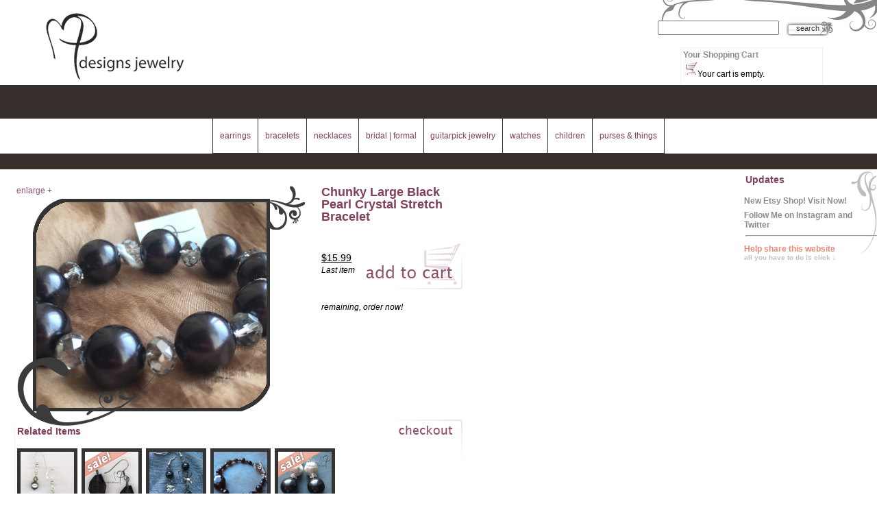

--- FILE ---
content_type: text/html; charset=UTF-8
request_url: https://www.mpdesignsjewelry.com/store/product_page.php?search=MjQ2Nw==&p=s
body_size: 7870
content:
<!DOCTYPE html PUBLIC "-//W3C//DTD XHTML 1.0 Transitional//EN" "http://www.w3.org/TR/xhtml1/DTD/xhtml1-transitional.dtd">
<html xmlns="http://www.w3.org/1999/xhtml" lang="en">

<head>
<title>Viewing - Chunky Large Black Pearl Crystal Stretch Bracelet, 1 left | MPdesignsjewelry.com | Jewelry by Melinda Jernigan</title>
<meta http-equiv="Content-Type" content="text/html; charset=UTF-8" />
<script language="javascript" src="../includes/mootools.v1.11(4).js" type="text/javascript"></script>

<style type="text/css" media="screen">
@import url("../includes/default.css");
@import url("../includes/layoutNew.css");
@import url("../includes/menu.css");
@import url("../includes/boxes.css");
</style>
<style type="text/css" media="print">
#header,#footer,#menu_container,#col2_n{display:none !important}
#col1_n{
margin-right:0;
width:100%;
float:none;
padding-left:0 !important;
}
#col1_n p img{
height:100px;
border:1px solid #333;
}
#content{
float:none;
font-size:12px;
}
.print_clear{ height:1px; line-height:1px;}
.print_no_style{padding:0;}
</style>
<!--[if lt IE 7]>
<style type="text/css">
* html body .b_box .insideB b.ltop{

background-image:none;
filter:progid:DXImageTransform.Microsoft.AlphaImageLoader(enabled=true,src='http://www.mpdesignsjewelry.com/images/box_topL.png',sizingMethod=scale);
}
* html body .b_box .insideB b.ltop2{
background-image:none;
filter:progid:DXImageTransform.Microsoft.AlphaImageLoader(enabled=true,src='http://www.mpdesignsjewelry.com/images/box_topL2.png',sizingMethod=scale);
}
* html body .b_box .insideB b.lbot{
background-image:none;
filter:progid:DXImageTransform.Microsoft.AlphaImageLoader(enabled=true,src='http://www.mpdesignsjewelry.com/images/box_lift_bigC.png',sizingMethod=scale);
}
* html body .b_box .insideB b.rtop{
background-image:none;
filter:progid:DXImageTransform.Microsoft.AlphaImageLoader(enabled=true,src='http://www.mpdesignsjewelry.com/images/box_topRC.png',sizingMethod=scale);
}
* html body .b_box .insideB b.rbot{
background-image:none;
filter:progid:DXImageTransform.Microsoft.AlphaImageLoader(enabled=true,src='http://www.mpdesignsjewelry.com/images/box_botR.png',sizingMethod=scale);
}
* html body .b_box .insideB b.rbot2{
margin-right:4.1em;
background-image:none;
filter:progid:DXImageTransform.Microsoft.AlphaImageLoader(enabled=true,src='http://www.mpdesignsjewelry.com/images/box_botR2.png',sizingMethod=scale);
}
</style>
<![endif]-->

<style type="text/css">
/*tooltips*/


.tool-tip {
position:relative;
	color: #fff;
	width: auto;
	border:#333 solid 5px;
	z-index: 13000;
	background-color:#fff;
}

 .tool-title {
	font-weight: bold;
	font-size: 11px;
	margin: 0;
	color: #807378;
	padding: 8px 8px 4px;
	background-color:#fff;
}

.custom-tip {
	color: #000;
	width: 130px;
	z-index: 13000;
}
 
.custom-title {
	font-weight: bold;
	font-size: 11px;
	margin: 0;
	color: #3E4F14;
	padding: 8px 8px 4px;
	background: #C3DF7D;
	border-bottom: 1px solid #B5CF74;
}
 
.custom-text {
	font-size: 11px;
	padding: 4px 8px 8px;
	background: #CFDFA7;
}

</style>


</head>
<body>

<div id="container">
	<div id="header">
	<h1 class="left"><a href="../index.php" title="Home Page"><img src="../images/logo.png" alt="MPdesignsjewelry.com Home" border="0" /></a></h1>
	<div id="head_right" >
	<form class="right" id="searchForm" action="product_page.php" method="get" enctype="application/x-www-form-urlencoded" name="SearchForm"><input class="autoWidth" type="text" name="search"  /><input class="formBut" value="search" type="submit" name="btnSubmit" /><input type="hidden" class="hidden" value="ss" name="p" /></form><div class="clear"></div>
	
	<div class="right" id="shoppingCart" >
		<h4>Your Shopping Cart</h4><a href="cart_page.php" title="View Shopping Cart" class="left" ><img src="images/shp_crt_thb.png" alt="Shopping cart" /></a> <span style="line-height:42px;">Your cart is empty.</span></div></div>
	<div class="clear"></div>
	</div>
	<div id="menu_container">
		<div id="menu_bg_img">
			<div id="bg_img_container">
			</div>
		</div>
		<div id="menu_links">
			<!-- <span id="menu_left">&nbsp;</span> --><a href="product_page.php?search=1&amp;p=m" class="first l1">earrings</a><a href="product_page.php?search=2&amp;p=m" class="l2">bracelets</a><a href="product_page.php?search=3&amp;p=m" class="l3">necklaces</a><a href="product_page.php?search=4&amp;p=m" class="l4">bridal | formal</a><a href="product_page.php?search=5&amp;p=m" class="l5">guitarpick jewelry</a><a href="product_page.php?search=7&amp;p=m" class="l7">watches</a><a href="product_page.php?search=8&amp;p=m" class="l8">children</a><a href="product_page.php?search=9&amp;p=m" class="last l9">purses &amp; things</a><!-- <span id="menu_right">&nbsp;</span> -->
		
		</div>
	</div>	<div id="content" class="left">
	<div id="col1_n" class="left">
	<div class="b_box left"><span class="Tips2" style="z-index:30; color:#90516e; position:absolute; top:0px; left:0px; cursor:pointer;" title="<img src='../../images/jewelry/2518.jpg' alt='Chunky Large Black Pearl Crystal Stretch Bracelet' class='thmbB'/>">enlarge +</span>
			<div class="insideB" style="background:url(../../images/jewelry/2518.jpg) center top no-repeat;">
				<b class="ltop"></b>
				<b class="ltop2"></b>
				<b class="rtop"></b>
				<b class="lbot"></b>
				<b class="rbot"></b>
				<b class="rbot2"></b>	<img src="../../images/jewelry/2518.jpg" alt="Chunky Large Black Pearl Crystal Stretch Bracelet" height="300" width="336"  />		</div>
			
		</div>
		
		<h1>Chunky Large Black Pearl Crystal Stretch Bracelet</h1>
		<div class="fix"></div>
<form name="addToCart" class="customBut right" action="product_page.php?a=add" method="post" >
			<input type="image" src="images/add_to_cart.png" onclick="this.submit(); return false;" name="btnAdd"  />
			<input type="hidden" class="hidden" value="MjQ2Nw==" name="search" />
			<input type="hidden" class="hidden" value="2467" name="p_id" />
			<input type="hidden" class="hidden" value="s" name="p" />
			<input type="hidden" class="hidden" value="1" name="q" /></form><p class="price"><span class="item-price" title="Original Price">$15.99</span><br /><i>Last item remaining, order now!</i></p><div class="clear"></div>
		<a href="cart_page.php" class="customBut right" style="padding-top:0; margin-top:-10px; height:68px;" title="View Cart"><img src="images/checkout.png" alt="View Cart" /></a>
		
<div id="tags" class="left" style=""><h3>Related Items</h3><a href="product_page.php?search=MTEwNg==&amp;p=s" class="Tips1 insideS left" title="Gray Silver Pearl Earring::<img src='../../images/jewelry/1164.jpg' alt='Grey Silver Pearl Earring' class='thmb'  />" style="cursor:pointer; position:relative; background:url(../../images/jewelry/1164.jpg) center no-repeat;"> 
				
						<img src="../../images/jewelry/1164.jpg" alt="Grey Silver Pearl Earring" height="120" width="120"  />
						
						</a><a href="product_page.php?search=MTg5Mw==&amp;p=s" class="Tips1 insideS left" title="Smokey Topaz Gun Metal Crystal Earrings::<img src='../../images/jewelry/1948.jpg' alt='Smokey Topaz Gun Metal Crystal Earrings' class='thmb'  />" style="cursor:pointer; position:relative; background:url(../../images/jewelry/1948.jpg) center no-repeat;"> 
				
						<img src="../../images/jewelry/1948.jpg" alt="Smokey Topaz Gun Metal Crystal Earrings" height="120" width="120"  />
						<img src="/store/images/saleThmb.png" alt="This item is on sale!" height="120" width="120" style="position:absolute; display:block; z-index:25; top:0px; left:0px; border:0; margin-top:0;"  />
						</a><a href="product_page.php?search=MjA0MA==&amp;p=s" class="Tips1 insideS left" title="Cascading Crystals Black Teardrop Earrings::<img src='../../images/jewelry/2094.jpg' alt='Cascading Crystals Teardrop Earrings' class='thmb'  />" style="cursor:pointer; position:relative; background:url(../../images/jewelry/2094.jpg) center no-repeat;"> 
				
						<img src="../../images/jewelry/2094.jpg" alt="Cascading Crystals Teardrop Earrings" height="120" width="120"  />
						
						</a><a href="product_page.php?search=MjE0NA==&amp;p=s" class="Tips1 insideS left" title="Black Beauty Crystal Bracelet::<img src='../../images/jewelry/2197.jpg' alt='Black Beauty Crystal Bracelet' class='thmb'  />" style="cursor:pointer; position:relative; background:url(../../images/jewelry/2197.jpg) center no-repeat;"> 
				
						<img src="../../images/jewelry/2197.jpg" alt="Black Beauty Crystal Bracelet" height="120" width="120"  />
						
						</a><a href="product_page.php?search=MjE1MA==&amp;p=s" class="Tips1 insideS left" title="Black &amp; White Swarovski Pearl Post Earrings::<img src='../../images/jewelry/2203.jpg' alt='Black &amp; White Swarovski Pearl Post Earrings' class='thmb'  />" style="cursor:pointer; position:relative; background:url(../../images/jewelry/2203.jpg) center no-repeat;"> 
				
						<img src="../../images/jewelry/2203.jpg" alt="Black &amp; White Swarovski Pearl Post Earrings" height="120" width="120"  />
						<img src="/store/images/saleThmb.png" alt="This item is on sale!" height="120" width="120" style="position:absolute; display:block; z-index:25; top:0px; left:0px; border:0; margin-top:0;"  />
						</a><a href="product_page.php?search=MjIzNQ==&amp;p=s" class="Tips1 insideS left" title="Smokey Grey Crystal Heart Stretch Bracelet::<img src='../../images/jewelry/2287.jpg' alt='Smoke Grey heart crystal stretch bracelet ' class='thmb'  />" style="cursor:pointer; position:relative; background:url(../../images/jewelry/2287.jpg) center no-repeat;"> 
				
						<img src="../../images/jewelry/2287.jpg" alt="Smoke Grey heart crystal stretch bracelet " height="120" width="120"  />
						
						</a><a href="product_page.php?search=MjI3Mw==&amp;p=s" class="Tips1 insideS left" title="Cranberry Red Freshwater  Pearl &amp; Black  Crystal Wire Wrapped Layered Bracelet::<img src='../../images/jewelry/2325.jpg' alt='Cranberry Red Freshwater  Pearl &amp; Black  Crystal Wire Wrapped Layered Bracelet' class='thmb'  />" style="cursor:pointer; position:relative; background:url(../../images/jewelry/2325.jpg) center no-repeat;"> 
				
						<img src="../../images/jewelry/2325.jpg" alt="Cranberry Red Freshwater  Pearl &amp; Black  Crystal Wire Wrapped Layered Bracelet" height="120" width="120"  />
						
						</a><a href="product_page.php?search=MjI3OA==&amp;p=s" class="Tips1 insideS left" title="Black Crystal Stacked Earrings::<img src='../../images/jewelry/2330.jpg' alt='jet black round crystal stack NF earrings ' class='thmb'  />" style="cursor:pointer; position:relative; background:url(../../images/jewelry/2330.jpg) center no-repeat;"> 
				
						<img src="../../images/jewelry/2330.jpg" alt="jet black round crystal stack NF earrings " height="120" width="120"  />
						
						</a><a href="product_page.php?search=MjI3OQ==&amp;p=s" class="Tips1 insideS left" title="Black Onyx Silver Earrings ::<img src='../../images/jewelry/2331.jpg' alt='Black Onyx Agate Gemstone Bracelet/Earring Jewelry Set' class='thmb'  />" style="cursor:pointer; position:relative; background:url(../../images/jewelry/2331.jpg) center no-repeat;"> 
				
						<img src="../../images/jewelry/2331.jpg" alt="Black Onyx Agate Gemstone Bracelet/Earring Jewelry Set" height="120" width="120"  />
						
						</a><a href="product_page.php?search=MjI5MQ==&amp;p=s" class="Tips1 insideS left" title="Black Quartz Crystal Tassel Holiday Necklace::<img src='../../images/jewelry/2341.jpg' alt='Black quartz crystal Tassel holiday necklace ' class='thmb'  />" style="cursor:pointer; position:relative; background:url(../../images/jewelry/2341.jpg) center no-repeat;"> 
				
						<img src="../../images/jewelry/2341.jpg" alt="Black quartz crystal Tassel holiday necklace " height="120" width="120"  />
						
						</a><a href="product_page.php?search=MjI5Mw==&amp;p=s" class="Tips1 insideS left" title="Sparkling Crystal Black Agate Teardrop Earrings ::<img src='../../images/jewelry/2343.jpg' alt='Sparkling Crystal Black Teardrop Earrings ' class='thmb'  />" style="cursor:pointer; position:relative; background:url(../../images/jewelry/2343.jpg) center no-repeat;"> 
				
						<img src="../../images/jewelry/2343.jpg" alt="Sparkling Crystal Black Teardrop Earrings " height="120" width="120"  />
						
						</a><a href="product_page.php?search=MjI5NA==&amp;p=s" class="Tips1 insideS left" title="Sparkling Crystal Black Agate Teardrop 2 Earrings::<img src='../../images/jewelry/2344.jpg' alt='Sparkling Crystal Black Agate Teardrop 2 Earrings' class='thmb'  />" style="cursor:pointer; position:relative; background:url(../../images/jewelry/2344.jpg) center no-repeat;"> 
				
						<img src="../../images/jewelry/2344.jpg" alt="Sparkling Crystal Black Agate Teardrop 2 Earrings" height="120" width="120"  />
						
						</a><a href="product_page.php?search=MjI5NQ==&amp;p=s" class="Tips1 insideS left" title="Crystal Cluster Eartings in Black::<img src='../../images/jewelry/2345.jpg' alt='Crystal Cluster earrings in black' class='thmb'  />" style="cursor:pointer; position:relative; background:url(../../images/jewelry/2345.jpg) center no-repeat;"> 
				
						<img src="../../images/jewelry/2345.jpg" alt="Crystal Cluster earrings in black" height="120" width="120"  />
						
						</a><a href="product_page.php?search=MjI5Ng==&amp;p=s" class="Tips1 insideS left" title="Holiday Sparkle Crystal Black Earrings::<img src='../../images/jewelry/2346.jpg' alt='Holiday Sparkle Crystal Black Earrings' class='thmb'  />" style="cursor:pointer; position:relative; background:url(../../images/jewelry/2346.jpg) center no-repeat;"> 
				
						<img src="../../images/jewelry/2346.jpg" alt="Holiday Sparkle Crystal Black Earrings" height="120" width="120"  />
						
						</a><a href="product_page.php?search=MjI5Nw==&amp;p=s" class="Tips1 insideS left" title="Black Silver Crystal Sparkle Short Stack Earrings::<img src='../../images/jewelry/2347.jpg' alt='Black Silver crystal short stack black earrings ' class='thmb'  />" style="cursor:pointer; position:relative; background:url(../../images/jewelry/2347.jpg) center no-repeat;"> 
				
						<img src="../../images/jewelry/2347.jpg" alt="Black Silver crystal short stack black earrings " height="120" width="120"  />
						
						</a><a href="product_page.php?search=MjMwMA==&amp;p=s" class="Tips1 insideS left" title="Vintage Crystal Pearl Antiqued Gold Layered Necklace ::<img src='../../images/jewelry/2350.jpg' alt='Vintage Crystal Pearl Gold Layered Necklace' class='thmb'  />" style="cursor:pointer; position:relative; background:url(../../images/jewelry/2350.jpg) center no-repeat;"> 
				
						<img src="../../images/jewelry/2350.jpg" alt="Vintage Crystal Pearl Gold Layered Necklace" height="120" width="120"  />
						
						</a><a href="product_page.php?search=MjMwMQ==&amp;p=s" class="Tips1 insideS left" title="Vintage Crystal Pearl Antiqued Gold Chandelier Earrings::<img src='../../images/jewelry/2351.jpg' alt='Vintage Crystal Pearl Antiqued Gold Chandelier Earrings' class='thmb'  />" style="cursor:pointer; position:relative; background:url(../../images/jewelry/2351.jpg) center no-repeat;"> 
				
						<img src="../../images/jewelry/2351.jpg" alt="Vintage Crystal Pearl Antiqued Gold Chandelier Earrings" height="120" width="120"  />
						
						</a><a href="product_page.php?search=MjMxNA==&amp;p=s" class="Tips1 insideS left" title="Midnight Passion ~ Purple Gemstone Crystal Stacking Stretchy Bracelet Set::<img src='../../images/jewelry/2364.jpg' alt='Midnight Passion ~ Purple Gemstone Crystal Stacking Stretchy Gemstone Bracelet Set' class='thmb'  />" style="cursor:pointer; position:relative; background:url(../../images/jewelry/2364.jpg) center no-repeat;"> 
				
						<img src="../../images/jewelry/2364.jpg" alt="Midnight Passion ~ Purple Gemstone Crystal Stacking Stretchy Gemstone Bracelet Set" height="120" width="120"  />
						
						</a><a href="product_page.php?search=MjMzMA==&amp;p=s" class="Tips1 insideS left" title="Silver Crazy Lace Agate Gemstone Crystal Black Earrings::<img src='../../images/jewelry/2380.jpg' alt='Silver Crazy Lace Agate Gemstone Crystal Black Earrings' class='thmb'  />" style="cursor:pointer; position:relative; background:url(../../images/jewelry/2380.jpg) center no-repeat;"> 
				
						<img src="../../images/jewelry/2380.jpg" alt="Silver Crazy Lace Agate Gemstone Crystal Black Earrings" height="120" width="120"  />
						
						</a><a href="product_page.php?search=MjM2Mg==&amp;p=s" class="Tips1 insideS left" title="Jet Black Crystal Stretchy Stackable Bracelet ::<img src='../../images/jewelry/2413.jpg' alt='Jet Black Crystal Stretchy Stackable Bracelet ' class='thmb'  />" style="cursor:pointer; position:relative; background:url(../../images/jewelry/2413.jpg) center no-repeat;"> 
				
						<img src="../../images/jewelry/2413.jpg" alt="Jet Black Crystal Stretchy Stackable Bracelet " height="120" width="120"  />
						
						</a><a href="product_page.php?search=MjM2Nw==&amp;p=s" class="Tips1 insideS left" title="Feel the Ocean Breeze - Mother of Pearl Crystal Necklace::<img src='../../images/jewelry/2418.jpg' alt='Feel the ocean breeze necklace' class='thmb'  />" style="cursor:pointer; position:relative; background:url(../../images/jewelry/2418.jpg) center no-repeat;"> 
				
						<img src="../../images/jewelry/2418.jpg" alt="Feel the ocean breeze necklace" height="120" width="120"  />
						
						</a><a href="product_page.php?search=MjM4Ng==&amp;p=s" class="Tips1 insideS left" title="Cappuccino Copper Pearls Crystal Jewelry Set::<img src='../../images/jewelry/2437.jpg' alt='Cappuccino Copper glass Pearls Simply Jewelry Set' class='thmb'  />" style="cursor:pointer; position:relative; background:url(../../images/jewelry/2437.jpg) center no-repeat;"> 
				
						<img src="../../images/jewelry/2437.jpg" alt="Cappuccino Copper glass Pearls Simply Jewelry Set" height="120" width="120"  />
						
						</a><a href="product_page.php?search=MjQwOA==&amp;p=s" class="Tips1 insideS left" title="Be Bold in Gold! Stacking Bracelets::<img src='../../images/jewelry/2459.jpg' alt='Be Bold in Gold stack bracelets' class='thmb'  />" style="cursor:pointer; position:relative; background:url(../../images/jewelry/2459.jpg) center no-repeat;"> 
				
						<img src="../../images/jewelry/2459.jpg" alt="Be Bold in Gold stack bracelets" height="120" width="120"  />
						<img src="/store/images/saleThmb.png" alt="This item is on sale!" height="120" width="120" style="position:absolute; display:block; z-index:25; top:0px; left:0px; border:0; margin-top:0;"  />
						</a><a href="product_page.php?search=MjQxMA==&amp;p=s" class="Tips1 insideS left" title="Vintage Champagne Gold Earrings::<img src='../../images/jewelry/2461.jpg' alt='Vintage Champagne Gold Earrings' class='thmb'  />" style="cursor:pointer; position:relative; background:url(../../images/jewelry/2461.jpg) center no-repeat;"> 
				
						<img src="../../images/jewelry/2461.jpg" alt="Vintage Champagne Gold Earrings" height="120" width="120"  />
						
						</a><a href="product_page.php?search=MjQxMw==&amp;p=s" class="Tips1 insideS left" title="Golden Elegance Topaz Crystal Necklace::<img src='../../images/jewelry/2464.jpg' alt='Golden Elegance Topaz Crystal Necklace' class='thmb'  />" style="cursor:pointer; position:relative; background:url(../../images/jewelry/2464.jpg) center no-repeat;"> 
				
						<img src="../../images/jewelry/2464.jpg" alt="Golden Elegance Topaz Crystal Necklace" height="120" width="120"  />
						
						</a><a href="product_page.php?search=MjQxNA==&amp;p=s" class="Tips1 insideS left" title="Champagne Pearls Vintage Romance Filigree Necklace::<img src='../../images/jewelry/2465.jpg' alt='Champagne Pearls Vintage Romance Gold brass Filigree Necklace' class='thmb'  />" style="cursor:pointer; position:relative; background:url(../../images/jewelry/2465.jpg) center no-repeat;"> 
				
						<img src="../../images/jewelry/2465.jpg" alt="Champagne Pearls Vintage Romance Gold brass Filigree Necklace" height="120" width="120"  />
						<img src="/store/images/saleThmb.png" alt="This item is on sale!" height="120" width="120" style="position:absolute; display:block; z-index:25; top:0px; left:0px; border:0; margin-top:0;"  />
						</a><a href="product_page.php?search=MjQxNQ==&amp;p=s" class="Tips1 insideS left" title="Crystal Chandelier Pendant Wire Wrapped Necklace::<img src='../../images/jewelry/2466.jpg' alt='Crystal Chandelier Pendant Wire Wrapped Necklace' class='thmb'  />" style="cursor:pointer; position:relative; background:url(../../images/jewelry/2466.jpg) center no-repeat;"> 
				
						<img src="../../images/jewelry/2466.jpg" alt="Crystal Chandelier Pendant Wire Wrapped Necklace" height="120" width="120"  />
						
						</a><a href="product_page.php?search=MjQxNg==&amp;p=s" class="Tips1 insideS left" title="Crystal Chandelier Silver Earrings::<img src='../../images/jewelry/2467.jpg' alt='Crystal Chandelier Silver Earrings' class='thmb'  />" style="cursor:pointer; position:relative; background:url(../../images/jewelry/2467.jpg) center no-repeat;"> 
				
						<img src="../../images/jewelry/2467.jpg" alt="Crystal Chandelier Silver Earrings" height="120" width="120"  />
						<img src="/store/images/saleThmb.png" alt="This item is on sale!" height="120" width="120" style="position:absolute; display:block; z-index:25; top:0px; left:0px; border:0; margin-top:0;"  />
						</a><a href="product_page.php?search=MjQxNw==&amp;p=s" class="Tips1 insideS left" title="Crystal &amp; White Pearl Fancy Bracelet/Earrings Set::<img src='../../images/jewelry/2468.jpg' alt='Crystal &amp; Pearl Fancy Bracelet/Earrings Set' class='thmb'  />" style="cursor:pointer; position:relative; background:url(../../images/jewelry/2468.jpg) center no-repeat;"> 
				
						<img src="../../images/jewelry/2468.jpg" alt="Crystal &amp; Pearl Fancy Bracelet/Earrings Set" height="120" width="120"  />
						
						</a><a href="product_page.php?search=MjQxOA==&amp;p=s" class="Tips1 insideS left" title=" Champagne Pearls Vintage Romance 2 Earrings::<img src='../../images/jewelry/2469.jpg' alt='Champagne Vintage Pearl Crystal Filigree LB earrings ' class='thmb'  />" style="cursor:pointer; position:relative; background:url(../../images/jewelry/2469.jpg) center no-repeat;"> 
				
						<img src="../../images/jewelry/2469.jpg" alt="Champagne Vintage Pearl Crystal Filigree LB earrings " height="120" width="120"  />
						
						</a><a href="product_page.php?search=MjQxOQ==&amp;p=s" class="Tips1 insideS left" title="High Tea Pearl Crystal Necklace::<img src='../../images/jewelry/2470.jpg' alt='High Tea Pearl Crystal Necklace' class='thmb'  />" style="cursor:pointer; position:relative; background:url(../../images/jewelry/2470.jpg) center no-repeat;"> 
				
						<img src="../../images/jewelry/2470.jpg" alt="High Tea Pearl Crystal Necklace" height="120" width="120"  />
						<img src="/store/images/saleThmb.png" alt="This item is on sale!" height="120" width="120" style="position:absolute; display:block; z-index:25; top:0px; left:0px; border:0; margin-top:0;"  />
						</a><a href="product_page.php?search=MjQyMg==&amp;p=s" class="Tips1 insideS left" title="Cappuccino Pearls Copper Stretch Stacking Bracelet  2::<img src='../../images/jewelry/2473.jpg' alt='Cappuccino Pearls Stretch Stacking Bracelet  2' class='thmb'  />" style="cursor:pointer; position:relative; background:url(../../images/jewelry/2473.jpg) center no-repeat;"> 
				
						<img src="../../images/jewelry/2473.jpg" alt="Cappuccino Pearls Stretch Stacking Bracelet  2" height="120" width="120"  />
						
						</a><a href="product_page.php?search=MjQyNQ==&amp;p=s" class="Tips1 insideS left" title="High Tea Pearl Crystal 2 Stretch Bracelet ::<img src='../../images/jewelry/2476.jpg' alt='High Tea Pearl Crystal 2 Stretch Bracelet ' class='thmb'  />" style="cursor:pointer; position:relative; background:url(../../images/jewelry/2476.jpg) center no-repeat;"> 
				
						<img src="../../images/jewelry/2476.jpg" alt="High Tea Pearl Crystal 2 Stretch Bracelet " height="120" width="120"  />
						
						</a><a href="product_page.php?search=MjQzMQ==&amp;p=s" class="Tips1 insideS left" title="Champagne Creme Black Pave Crystal Stretchy Stacking Bracelet::<img src='../../images/jewelry/2482.jpg' alt='Champagne Stretch Black Cream crystal bracelet ' class='thmb'  />" style="cursor:pointer; position:relative; background:url(../../images/jewelry/2482.jpg) center no-repeat;"> 
				
						<img src="../../images/jewelry/2482.jpg" alt="Champagne Stretch Black Cream crystal bracelet " height="120" width="120"  />
						
						</a><a href="product_page.php?search=MjQzMw==&amp;p=s" class="Tips1 insideS left" title="Vintage Vanilla Pearl Crystal Stretchy Stacking Bracelet ::<img src='../../images/jewelry/2484.jpg' alt='Vintage Vanilla Pearl Crystal Stretchy Stacking Bracelet ' class='thmb'  />" style="cursor:pointer; position:relative; background:url(../../images/jewelry/2484.jpg) center no-repeat;"> 
				
						<img src="../../images/jewelry/2484.jpg" alt="Vintage Vanilla Pearl Crystal Stretchy Stacking Bracelet " height="120" width="120"  />
						
						</a><a href="product_page.php?search=MjQzNA==&amp;p=s" class="Tips1 insideS left" title="Vintage Vanilla Pearl Crystal Stretchy Stacking Bracelets Set::<img src='../../images/jewelry/2485.jpg' alt='Vintage Vanilla Pearl Crystal Stretchy Stacking Bracelets Set' class='thmb'  />" style="cursor:pointer; position:relative; background:url(../../images/jewelry/2485.jpg) center no-repeat;"> 
				
						<img src="../../images/jewelry/2485.jpg" alt="Vintage Vanilla Pearl Crystal Stretchy Stacking Bracelets Set" height="120" width="120"  />
						
						</a><a href="product_page.php?search=MjQzNw==&amp;p=s" class="Tips1 insideS left" title="Fall Leaf Smokey Grey Woodland Jewelry Set::<img src='../../images/jewelry/2488.jpg' alt='Matte Grey Filigree Crystal Silver Jewelry Set' class='thmb'  />" style="cursor:pointer; position:relative; background:url(../../images/jewelry/2488.jpg) center no-repeat;"> 
				
						<img src="../../images/jewelry/2488.jpg" alt="Matte Grey Filigree Crystal Silver Jewelry Set" height="120" width="120"  />
						<img src="/store/images/saleThmb.png" alt="This item is on sale!" height="120" width="120" style="position:absolute; display:block; z-index:25; top:0px; left:0px; border:0; margin-top:0;"  />
						</a><a href="product_page.php?search=MjQzOA==&amp;p=s" class="Tips1 insideS left" title="Smokey Grey Crystal Stretchy Stacking Bracelet ::<img src='../../images/jewelry/2489.jpg' alt='skinng smokey gray topaz stretch b' class='thmb'  />" style="cursor:pointer; position:relative; background:url(../../images/jewelry/2489.jpg) center no-repeat;"> 
				
						<img src="../../images/jewelry/2489.jpg" alt="skinng smokey gray topaz stretch b" height="120" width="120"  />
						
						</a><a href="product_page.php?search=MjQ0MA==&amp;p=s" class="Tips1 insideS left" title="Black Jet Crystal PavÃ© Choker Necklace::<img src='../../images/jewelry/2491.jpg' alt='Black PavÃ© crystal disco simple Choker  necklace ' class='thmb'  />" style="cursor:pointer; position:relative; background:url(../../images/jewelry/2491.jpg) center no-repeat;"> 
				
						<img src="../../images/jewelry/2491.jpg" alt="Black PavÃ© crystal disco simple Choker  necklace " height="120" width="120"  />
						
						</a><a href="product_page.php?search=MjQ0MQ==&amp;p=s" class="Tips1 insideS left" title="Jet Black Agate Teardrop Crystal Mixed Gun Metal Necklace  ::<img src='../../images/jewelry/2492.jpg' alt='Jet Black Agate Teardrop Crystal Mixed Gun Metal Necklace  ' class='thmb'  />" style="cursor:pointer; position:relative; background:url(../../images/jewelry/2492.jpg) center no-repeat;"> 
				
						<img src="../../images/jewelry/2492.jpg" alt="Jet Black Agate Teardrop Crystal Mixed Gun Metal Necklace  " height="120" width="120"  />
						<img src="/store/images/saleThmb.png" alt="This item is on sale!" height="120" width="120" style="position:absolute; display:block; z-index:25; top:0px; left:0px; border:0; margin-top:0;"  />
						</a><a href="product_page.php?search=MjQ0Mg==&amp;p=s" class="Tips1 insideS left" title="Smokey Grey Mixed Crystal Necklace ::<img src='../../images/jewelry/2493.jpg' alt='Smokey Grey Crystal silver plated pendant necklace  ' class='thmb'  />" style="cursor:pointer; position:relative; background:url(../../images/jewelry/2493.jpg) center no-repeat;"> 
				
						<img src="../../images/jewelry/2493.jpg" alt="Smokey Grey Crystal silver plated pendant necklace  " height="120" width="120"  />
						<img src="/store/images/saleThmb.png" alt="This item is on sale!" height="120" width="120" style="position:absolute; display:block; z-index:25; top:0px; left:0px; border:0; margin-top:0;"  />
						</a><a href="product_page.php?search=MjQ0Mw==&amp;p=s" class="Tips1 insideS left" title="Be Bold in Gold 2! Champagne Gold Crystal Necklace::<img src='../../images/jewelry/2494.jpg' alt='Be Bold in Gold 2! Champagne Gold Crystal Necklace' class='thmb'  />" style="cursor:pointer; position:relative; background:url(../../images/jewelry/2494.jpg) center no-repeat;"> 
				
						<img src="../../images/jewelry/2494.jpg" alt="Be Bold in Gold 2! Champagne Gold Crystal Necklace" height="120" width="120"  />
						
						</a><a href="product_page.php?search=MjQ1NA==&amp;p=s" class="Tips1 insideS left" title="Champagne Cream Pavé Pendant Necklace::<img src='../../images/jewelry/2505.jpg' alt='Champagne Creme Black PavÃ© Pendant silver Necklace' class='thmb'  />" style="cursor:pointer; position:relative; background:url(../../images/jewelry/2505.jpg) center no-repeat;"> 
				
						<img src="../../images/jewelry/2505.jpg" alt="Champagne Creme Black PavÃ© Pendant silver Necklace" height="120" width="120"  />
						<img src="/store/images/saleThmb.png" alt="This item is on sale!" height="120" width="120" style="position:absolute; display:block; z-index:25; top:0px; left:0px; border:0; margin-top:0;"  />
						</a><a href="product_page.php?search=MjQ1Ng==&amp;p=s" class="Tips1 insideS left" title="Vintage Vanilla Pearl Crystal Skinny Stretch Stack Bracelet ::<img src='../../images/jewelry/2507.jpg' alt='Vintage Vanilla Pearl Crystal Skinny Stretch Stack Bracelet ' class='thmb'  />" style="cursor:pointer; position:relative; background:url(../../images/jewelry/2507.jpg) center no-repeat;"> 
				
						<img src="../../images/jewelry/2507.jpg" alt="Vintage Vanilla Pearl Crystal Skinny Stretch Stack Bracelet " height="120" width="120"  />
						
						</a><a href="product_page.php?search=MjQ1Nw==&amp;p=s" class="Tips1 insideS left" title="Vintage Vanilla Crystal Stretchy Stacking Bracelet ::<img src='../../images/jewelry/2508.jpg' alt='Vintage Vanilla Crystal Stretchy Stacking Bracelet ' class='thmb'  />" style="cursor:pointer; position:relative; background:url(../../images/jewelry/2508.jpg) center no-repeat;"> 
				
						<img src="../../images/jewelry/2508.jpg" alt="Vintage Vanilla Crystal Stretchy Stacking Bracelet " height="120" width="120"  />
						
						</a><a href="product_page.php?search=MjQ1OA==&amp;p=s" class="Tips1 insideS left" title="Vintage Vanilla Gold Pearl Smokey Grey Crystal Stretchy Bracelet ::<img src='../../images/jewelry/2509.jpg' alt='Vintage Vanilla Gold Pearl Smokey Grey Crystal Stretchy Bracelet ' class='thmb'  />" style="cursor:pointer; position:relative; background:url(../../images/jewelry/2509.jpg) center no-repeat;"> 
				
						<img src="../../images/jewelry/2509.jpg" alt="Vintage Vanilla Gold Pearl Smokey Grey Crystal Stretchy Bracelet " height="120" width="120"  />
						
						</a><a href="product_page.php?search=MjQ1OQ==&amp;p=s" class="Tips1 insideS left" title="Vintage Vanilla Gold Pearl Smokey Grey Crystal Stretchy Bracelet ::<img src='../../images/jewelry/2510.jpg' alt='Vintage Vanilla Gold Pearl Smokey Grey Crystal Stretchy Bracelet ' class='thmb'  />" style="cursor:pointer; position:relative; background:url(../../images/jewelry/2510.jpg) center no-repeat;"> 
				
						<img src="../../images/jewelry/2510.jpg" alt="Vintage Vanilla Gold Pearl Smokey Grey Crystal Stretchy Bracelet " height="120" width="120"  />
						
						</a><a href="product_page.php?search=MjQ2MA==&amp;p=s" class="Tips1 insideS left" title="Vintage Vanilla Gold Pearl Smokey Grey Crystal Stretchy Bracelet ::<img src='../../images/jewelry/2511.jpg' alt='Vintage Vanilla Gold Pearl Smokey Grey Crystal Stretchy Bracelet ' class='thmb'  />" style="cursor:pointer; position:relative; background:url(../../images/jewelry/2511.jpg) center no-repeat;"> 
				
						<img src="../../images/jewelry/2511.jpg" alt="Vintage Vanilla Gold Pearl Smokey Grey Crystal Stretchy Bracelet " height="120" width="120"  />
						
						</a><a href="product_page.php?search=MjQ2MQ==&amp;p=s" class="Tips1 insideS left" title="Vintage Vanilla Gold Pearl Smokey Grey Crystal Stretchy Bracelet ::<img src='../../images/jewelry/2512.jpg' alt='Vintage Vanilla Gold Pearl Smokey Grey Crystal Stretchy Bracelet ' class='thmb'  />" style="cursor:pointer; position:relative; background:url(../../images/jewelry/2512.jpg) center no-repeat;"> 
				
						<img src="../../images/jewelry/2512.jpg" alt="Vintage Vanilla Gold Pearl Smokey Grey Crystal Stretchy Bracelet " height="120" width="120"  />
						
						</a><a href="product_page.php?search=MjQ2Mg==&amp;p=s" class="Tips1 insideS left" title="Skinny Smokey Topaz Crystal Stretch Stacking Bracelet ::<img src='../../images/jewelry/2513.jpg' alt='Skinny Smokey Topaz Crystal Stretch Stacking Bracelet ' class='thmb'  />" style="cursor:pointer; position:relative; background:url(../../images/jewelry/2513.jpg) center no-repeat;"> 
				
						<img src="../../images/jewelry/2513.jpg" alt="Skinny Smokey Topaz Crystal Stretch Stacking Bracelet " height="120" width="120"  />
						
						</a><a href="product_page.php?search=MjQ2Mw==&amp;p=s" class="Tips1 insideS left" title="Skinny Smokey Topaz Crystal Stretch Stacking Bracelet ::<img src='../../images/jewelry/2514.jpg' alt='Smokey Topaz skinny stack bracelet ' class='thmb'  />" style="cursor:pointer; position:relative; background:url(../../images/jewelry/2514.jpg) center no-repeat;"> 
				
						<img src="../../images/jewelry/2514.jpg" alt="Smokey Topaz skinny stack bracelet " height="120" width="120"  />
						
						</a><a href="product_page.php?search=MjQ2NA==&amp;p=s" class="Tips1 insideS left" title="Smokey Topaz Crystal Gold  Stretchy Stacking Bracelet ::<img src='../../images/jewelry/2515.jpg' alt='smoky gray crystal stretch bracelet' class='thmb'  />" style="cursor:pointer; position:relative; background:url(../../images/jewelry/2515.jpg) center no-repeat;"> 
				
						<img src="../../images/jewelry/2515.jpg" alt="smoky gray crystal stretch bracelet" height="120" width="120"  />
						
						</a><a href="product_page.php?search=MjQ2NQ==&amp;p=s" class="Tips1 insideS left" title="Smokey Topaz Brown Antiqued Gold Crystal Stretch Stacking Bracelet ::<img src='../../images/jewelry/2516.jpg' alt='Smokey Topaz Brown Antiqued Gold Crystal Stretch Stacking Bracelet ' class='thmb'  />" style="cursor:pointer; position:relative; background:url(../../images/jewelry/2516.jpg) center no-repeat;"> 
				
						<img src="../../images/jewelry/2516.jpg" alt="Smokey Topaz Brown Antiqued Gold Crystal Stretch Stacking Bracelet " height="120" width="120"  />
						
						</a><a href="product_page.php?search=MjQ2Ng==&amp;p=s" class="Tips1 insideS left" title="Smokey Topaz Brown Antiqued Gold Crystal Stretch Stacking Bracelet ::<img src='../../images/jewelry/2517.jpg' alt='Smokey Topaz Brown Antiqued Gold Crystal Stretch Stacking Bracelet ' class='thmb'  />" style="cursor:pointer; position:relative; background:url(../../images/jewelry/2517.jpg) center no-repeat;"> 
				
						<img src="../../images/jewelry/2517.jpg" alt="Smokey Topaz Brown Antiqued Gold Crystal Stretch Stacking Bracelet " height="120" width="120"  />
						
						</a><a href="product_page.php?search=MjQ2OA==&amp;p=s" class="Tips1 insideS left" title="Midnight Sparkle ~ Gemstone Crystal Stretch Stacking Bracelet ::<img src='../../images/jewelry/2519.jpg' alt='Midnight Sparkle ~ Gemstone Crystal Stretch Stacking Bracelet ' class='thmb'  />" style="cursor:pointer; position:relative; background:url(../../images/jewelry/2519.jpg) center no-repeat;"> 
				
						<img src="../../images/jewelry/2519.jpg" alt="Midnight Sparkle ~ Gemstone Crystal Stretch Stacking Bracelet " height="120" width="120"  />
						
						</a><a href="product_page.php?search=MjQ2OQ==&amp;p=s" class="Tips1 insideS left" title="Jet Black Creamy Vanilla Crystal Stretch Stacking Bracelet ::<img src='../../images/jewelry/2520.jpg' alt='Jet Black Creamy Vanilla Crystal Stretch Stacking Bracelet ' class='thmb'  />" style="cursor:pointer; position:relative; background:url(../../images/jewelry/2520.jpg) center no-repeat;"> 
				
						<img src="../../images/jewelry/2520.jpg" alt="Jet Black Creamy Vanilla Crystal Stretch Stacking Bracelet " height="120" width="120"  />
						
						</a><a href="product_page.php?search=MjQ3MA==&amp;p=s" class="Tips1 insideS left" title="Skinny Jet Black AB Crystal Stretchy Stacking Bracelet ::<img src='../../images/jewelry/2521.jpg' alt='Skinny Jet Black AB Crystal Stretchy Stacking Bracelet ' class='thmb'  />" style="cursor:pointer; position:relative; background:url(../../images/jewelry/2521.jpg) center no-repeat;"> 
				
						<img src="../../images/jewelry/2521.jpg" alt="Skinny Jet Black AB Crystal Stretchy Stacking Bracelet " height="120" width="120"  />
						
						</a><a href="product_page.php?search=MjQ3MQ==&amp;p=s" class="Tips1 insideS left" title="Jet Black Silver Crystal Stretchy Stacking Bracelet ::<img src='../../images/jewelry/2522.jpg' alt='Jet Black Silver Crystal Stretchy Stacking Bracelet ' class='thmb'  />" style="cursor:pointer; position:relative; background:url(../../images/jewelry/2522.jpg) center no-repeat;"> 
				
						<img src="../../images/jewelry/2522.jpg" alt="Jet Black Silver Crystal Stretchy Stacking Bracelet " height="120" width="120"  />
						
						</a><a href="product_page.php?search=MjQ3Mg==&amp;p=s" class="Tips1 insideS left" title="Jet Black Fancy Crystal Stretchy Stacking Bracelet ::<img src='../../images/jewelry/2523.jpg' alt='Jet black fancy Stretch Bracelet ' class='thmb'  />" style="cursor:pointer; position:relative; background:url(../../images/jewelry/2523.jpg) center no-repeat;"> 
				
						<img src="../../images/jewelry/2523.jpg" alt="Jet black fancy Stretch Bracelet " height="120" width="120"  />
						
						</a><a href="product_page.php?search=MjQ3Mw==&amp;p=s" class="Tips1 insideS left" title="Jet Black Fancy Crystal Stacking Stretchy Bracelet ::<img src='../../images/jewelry/2524.jpg' alt='Jet Black Fancy Crystal Stacking Stretch Bracelet ' class='thmb'  />" style="cursor:pointer; position:relative; background:url(../../images/jewelry/2524.jpg) center no-repeat;"> 
				
						<img src="../../images/jewelry/2524.jpg" alt="Jet Black Fancy Crystal Stacking Stretch Bracelet " height="120" width="120"  />
						
						</a><a href="product_page.php?search=MjQ3NQ==&amp;p=s" class="Tips1 insideS left" title="Vintage Vanilla Champagne Crystal Gold Necklace ::<img src='../../images/jewelry/2526.jpg' alt='Vintage Vanilla Champagne Crystal Gold Necklace ' class='thmb'  />" style="cursor:pointer; position:relative; background:url(../../images/jewelry/2526.jpg) center no-repeat;"> 
				
						<img src="../../images/jewelry/2526.jpg" alt="Vintage Vanilla Champagne Crystal Gold Necklace " height="120" width="120"  />
						<img src="/store/images/saleThmb.png" alt="This item is on sale!" height="120" width="120" style="position:absolute; display:block; z-index:25; top:0px; left:0px; border:0; margin-top:0;"  />
						</a><a href="product_page.php?search=MjQ3OQ==&amp;p=s" class="Tips1 insideS left" title="Opaque Gold Antiqued Crystal Earrings::<img src='../../images/jewelry/2530.jpg' alt='Opaque Gold Antiqued Crystal Earrings' class='thmb'  />" style="cursor:pointer; position:relative; background:url(../../images/jewelry/2530.jpg) center no-repeat;"> 
				
						<img src="../../images/jewelry/2530.jpg" alt="Opaque Gold Antiqued Crystal Earrings" height="120" width="120"  />
						
						</a><a href="product_page.php?search=MjQ4MA==&amp;p=s" class="Tips1 insideS left" title="Fancy Crystal AB Stretchy Stacking Bracelet ::<img src='../../images/jewelry/2531.jpg' alt='Fancy Crystal AB Stretchy Stacking Bracelet ' class='thmb'  />" style="cursor:pointer; position:relative; background:url(../../images/jewelry/2531.jpg) center no-repeat;"> 
				
						<img src="../../images/jewelry/2531.jpg" alt="Fancy Crystal AB Stretchy Stacking Bracelet " height="120" width="120"  />
						
						</a><a href="product_page.php?search=MjQ4MQ==&amp;p=s" class="Tips1 insideS left" title="Simple Crystal Stretchy Stacking  Bracelet ::<img src='../../images/jewelry/2532.jpg' alt='Simple Crystal Stretchy Stacking  Bracelet ' class='thmb'  />" style="cursor:pointer; position:relative; background:url(../../images/jewelry/2532.jpg) center no-repeat;"> 
				
						<img src="../../images/jewelry/2532.jpg" alt="Simple Crystal Stretchy Stacking  Bracelet " height="120" width="120"  />
						
						</a><a href="product_page.php?search=MjQ4Mg==&amp;p=s" class="Tips1 insideS left" title="Simple Smokey Grey Crystal Stretchy Stacking Bracelet ::<img src='../../images/jewelry/2533.jpg' alt='Gold Silver Skinny Stretch Stacking Bracelet ' class='thmb'  />" style="cursor:pointer; position:relative; background:url(../../images/jewelry/2533.jpg) center no-repeat;"> 
				
						<img src="../../images/jewelry/2533.jpg" alt="Gold Silver Skinny Stretch Stacking Bracelet " height="120" width="120"  />
						
						</a><a href="product_page.php?search=MjQ4Mw==&amp;p=s" class="Tips1 insideS left" title="Fancy Silver Grey Pearl Crystal Sparkle Stretch Bracelet ::<img src='../../images/jewelry/2534.jpg' alt='Fancy Silver Grey Pearl Crystal Sparkle Stretch Bracelet ' class='thmb'  />" style="cursor:pointer; position:relative; background:url(../../images/jewelry/2534.jpg) center no-repeat;"> 
				
						<img src="../../images/jewelry/2534.jpg" alt="Fancy Silver Grey Pearl Crystal Sparkle Stretch Bracelet " height="120" width="120"  />
						
						</a><a href="product_page.php?search=MjQ4NA==&amp;p=s" class="Tips1 insideS left" title="Skinny Matte Grey Crystal Stretch Stacking Bracelet ::<img src='../../images/jewelry/2535.jpg' alt='Skinny Matte Grey Crystal Stretch Stacking Bracelet ' class='thmb'  />" style="cursor:pointer; position:relative; background:url(../../images/jewelry/2535.jpg) center no-repeat;"> 
				
						<img src="../../images/jewelry/2535.jpg" alt="Skinny Matte Grey Crystal Stretch Stacking Bracelet " height="120" width="120"  />
						
						</a><a href="product_page.php?search=MjQ4Ng==&amp;p=s" class="Tips1 insideS left" title="Chunky Smokey Quartz Gemstone Crystal Stretch Stacking Bracelet ::<img src='../../images/jewelry/2537.jpg' alt='Chunky Smokey Quartz Gemstone Crystal Stretch Stacking Bracelet ' class='thmb'  />" style="cursor:pointer; position:relative; background:url(../../images/jewelry/2537.jpg) center no-repeat;"> 
				
						<img src="../../images/jewelry/2537.jpg" alt="Chunky Smokey Quartz Gemstone Crystal Stretch Stacking Bracelet " height="120" width="120"  />
						
						</a><a href="product_page.php?search=MjQ4Nw==&amp;p=s" class="Tips1 insideS left" title="Opaque Grey Silver Gemstone Crystal Stretch Stacking Bracelet ::<img src='../../images/jewelry/2538.jpg' alt='Opaque Grey Silver Gemstone Crystal Stretch Stacking Bracelet ' class='thmb'  />" style="cursor:pointer; position:relative; background:url(../../images/jewelry/2538.jpg) center no-repeat;"> 
				
						<img src="../../images/jewelry/2538.jpg" alt="Opaque Grey Silver Gemstone Crystal Stretch Stacking Bracelet " height="120" width="120"  />
						
						</a><a href="product_page.php?search=MjQ4OA==&amp;p=s" class="Tips1 insideS left" title="Skinny Opaque Grey Silver Crystal Stretch Stacking Bracelet ::<img src='../../images/jewelry/2539.jpg' alt='Skinny Opaque Grey Silver Crystal Stretch Stacking Bracelet ' class='thmb'  />" style="cursor:pointer; position:relative; background:url(../../images/jewelry/2539.jpg) center no-repeat;"> 
				
						<img src="../../images/jewelry/2539.jpg" alt="Skinny Opaque Grey Silver Crystal Stretch Stacking Bracelet " height="120" width="120"  />
						
						</a><a href="product_page.php?search=MjQ4OQ==&amp;p=s" class="Tips1 insideS left" title="Fancy Smokey Grey Crystal Stretch Stacking  Bracelet::<img src='../../images/jewelry/2540.jpg' alt='Fancy Smokey Grey Crystal Stretch Stacking  Bracelet' class='thmb'  />" style="cursor:pointer; position:relative; background:url(../../images/jewelry/2540.jpg) center no-repeat;"> 
				
						<img src="../../images/jewelry/2540.jpg" alt="Fancy Smokey Grey Crystal Stretch Stacking  Bracelet" height="120" width="120"  />
						
						</a><a href="product_page.php?search=MjQ5Mg==&amp;p=s" class="Tips1 insideS left" title="Emerald  Green Rainbow Crystal Stretch Stacking Bracelet ::<img src='../../images/jewelry/2543.jpg' alt='Emerald  Green Rainbow Crystal Stretch Stacking Bracelet ' class='thmb'  />" style="cursor:pointer; position:relative; background:url(../../images/jewelry/2543.jpg) center no-repeat;"> 
				
						<img src="../../images/jewelry/2543.jpg" alt="Emerald  Green Rainbow Crystal Stretch Stacking Bracelet " height="120" width="120"  />
						
						</a><a href="product_page.php?search=MjQ5NA==&amp;p=s" class="Tips1 insideS left" title="Peridot Green Silver Grey Crystal Stretch Stacking Bracelet ::<img src='../../images/jewelry/2545.jpg' alt='Green Peridot Silver Crystal Stretch Bracelet ' class='thmb'  />" style="cursor:pointer; position:relative; background:url(../../images/jewelry/2545.jpg) center no-repeat;"> 
				
						<img src="../../images/jewelry/2545.jpg" alt="Green Peridot Silver Crystal Stretch Bracelet " height="120" width="120"  />
						
						</a><a href="product_page.php?search=MjUwOA==&amp;p=s" class="Tips1 insideS left" title="Cranberry Red Gemstone Black Crystal Stretch Stacking Beaded Bracelet Set::<img src='../../images/jewelry/2559.jpg' alt='Cranberry Red Freshwater Pearl Black Crystal Stretch Stacking Beaded Bracelet Set' class='thmb'  />" style="cursor:pointer; position:relative; background:url(../../images/jewelry/2559.jpg) center no-repeat;"> 
				
						<img src="../../images/jewelry/2559.jpg" alt="Cranberry Red Freshwater Pearl Black Crystal Stretch Stacking Beaded Bracelet Set" height="120" width="120"  />
						
						</a><a href="product_page.php?search=MjUxMg==&amp;p=s" class="Tips1 insideS left" title="Silver Gray Opaque Crystal Black Earrings::<img src='../../images/jewelry/2563.jpg' alt='Silver Grey Opaque crystal black LB earrings ' class='thmb'  />" style="cursor:pointer; position:relative; background:url(../../images/jewelry/2563.jpg) center no-repeat;"> 
				
						<img src="../../images/jewelry/2563.jpg" alt="Silver Grey Opaque crystal black LB earrings " height="120" width="120"  />
						
						</a><a href="product_page.php?search=MjUxNg==&amp;p=s" class="Tips1 insideS left" title="Heaven and Nature Sing Red Crystal Silver Gray Angel Earrings::<img src='../../images/jewelry/2567.jpg' alt='Heaven and Nature Sing Red Crystal Silver Gray Angel Earrings' class='thmb'  />" style="cursor:pointer; position:relative; background:url(../../images/jewelry/2567.jpg) center no-repeat;"> 
				
						<img src="../../images/jewelry/2567.jpg" alt="Heaven and Nature Sing Red Crystal Silver Gray Angel Earrings" height="120" width="120"  />
						
						</a><a href="product_page.php?search=MjUxNw==&amp;p=s" class="Tips1 insideS left" title="Vintage Romance ~ Steampunk Smokey Grey Crystal Black Charm Bracelet ::<img src='../../images/jewelry/2568.jpg' alt='Vintage Romance ~ Steampunk Smokey Grey Crystal Black Charm Bracelet ' class='thmb'  />" style="cursor:pointer; position:relative; background:url(../../images/jewelry/2568.jpg) center no-repeat;"> 
				
						<img src="../../images/jewelry/2568.jpg" alt="Vintage Romance ~ Steampunk Smokey Grey Crystal Black Charm Bracelet " height="120" width="120"  />
						<img src="/store/images/saleThmb.png" alt="This item is on sale!" height="120" width="120" style="position:absolute; display:block; z-index:25; top:0px; left:0px; border:0; margin-top:0;"  />
						</a><a href="product_page.php?search=MjUzNA==&amp;p=s" class="Tips1 insideS left" title="Jet Black Jumbo Crystal Tassel Silver Decorative Chain Necklace ::<img src='../../images/jewelry/2585.jpg' alt='Jet Black Jumbo Crystal Tassel Silver Decorative Chain Necklace ' class='thmb'  />" style="cursor:pointer; position:relative; background:url(../../images/jewelry/2585.jpg) center no-repeat;"> 
				
						<img src="../../images/jewelry/2585.jpg" alt="Jet Black Jumbo Crystal Tassel Silver Decorative Chain Necklace " height="120" width="120"  />
						<img src="/store/images/saleThmb.png" alt="This item is on sale!" height="120" width="120" style="position:absolute; display:block; z-index:25; top:0px; left:0px; border:0; margin-top:0;"  />
						</a><a href="product_page.php?search=MjU0Nw==&amp;p=s" class="Tips1 insideS left" title="Smokey Taupe Gun Metal Crystal Bar Necklace ::<img src='../../images/jewelry/2598.jpg' alt='Smokey Taupe Gun Metal Black Crystal Bar Necklace ' class='thmb'  />" style="cursor:pointer; position:relative; background:url(../../images/jewelry/2598.jpg) center no-repeat;"> 
				
						<img src="../../images/jewelry/2598.jpg" alt="Smokey Taupe Gun Metal Black Crystal Bar Necklace " height="120" width="120"  />
						
						</a><a href="product_page.php?search=MjU1Mg==&amp;p=s" class="Tips1 insideS left" title="Midnight Black Fancy Pearl Crystal Bracelet Earrings Set::<img src='../../images/jewelry/2603.jpg' alt='Midnight Black Fancy Pearl Crystal Bracelet Earrings Set' class='thmb'  />" style="cursor:pointer; position:relative; background:url(../../images/jewelry/2603.jpg) center no-repeat;"> 
				
						<img src="../../images/jewelry/2603.jpg" alt="Midnight Black Fancy Pearl Crystal Bracelet Earrings Set" height="120" width="120"  />
						
						</a><a href="product_page.php?search=MjU2Mw==&amp;p=s" class="Tips1 insideS left" title="Gold Curved Tube Necklace::<img src='../../images/jewelry/2614.jpg' alt='Gold plated curved tube necklace ' class='thmb'  />" style="cursor:pointer; position:relative; background:url(../../images/jewelry/2614.jpg) center no-repeat;"> 
				
						<img src="../../images/jewelry/2614.jpg" alt="Gold plated curved tube necklace " height="120" width="120"  />
						
						</a><a href="product_page.php?search=MjU4MA==&amp;p=s" class="Tips1 insideS left" title="Black and Gold Crystal Stretch Bracelet ::<img src='../../images/jewelry/2631.jpg' alt='Black and Gold Crystal Stretch Bracelet ' class='thmb'  />" style="cursor:pointer; position:relative; background:url(../../images/jewelry/2631.jpg) center no-repeat;"> 
				
						<img src="../../images/jewelry/2631.jpg" alt="Black and Gold Crystal Stretch Bracelet " height="120" width="120"  />
						
						</a></div>	
	
	</div><div id="col2_n" class="right"><h3>Updates</h3><h4 class="toggler atStart">New Etsy Shop! Visit Now!</h4><div class="element atStart"><p>Please go to my new Etsy shop, <a href="http://etsy.mpdesignsjewelry.com/" target="_blank" title="MPdesignsjewelry Etsy Shop">etsy.mpdesignsjewelry</a> and <i>favorite&nbsp;</i> it as well as share it with your friends. Help me get the word out and grow this business. Thanks.</p></div><h4 class="toggler atStart">Follow Me on Instagram and Twitter</h4><div class="element atStart"><p>For more daily doses of inspiration&nbsp; and creative jewelry be sure to follow me on&nbsp; <a href="https://www.instagram.com/mpdesignsjewelry/" title="Instagram">Instagram</a> and <a href="https://twitter.com/melindajernigan" title="twitter">Twitter.</a>  I would love it if you &quot;liked&quot; my photos and shared my posts. Small  business owners need our faithful customers to get the word out! Your  support and sharing is the best marketing plan.</p></div><hr />
<!--<h5 style="color:#e68a73">Help share this website</h5>
<small style="color:#c1c1c1; display:block">all you have to do is click &darr;</small><br />-->
<h4 style="color:#e68a73" class="toggler atStart">Help share this website<br />
<small style="color:#c1c1c1; display:block">all you have to do is click &darr;</small></h4>
<!--<a href="http://www.tagacloud.com"><script src="http://www.tagacloud.com/clientCode/showStats.php?id=6832&amp;version=img10"></script></a>-->
<div class="element atStart" style="margin-right:2px;">
	
<a href="http://www.stumbleupon.com/submit?url=http://www.mpdesignsjewelry.com&amp;title=www.mpdesignsjewelry.com" target="_blank" title="Help this website to grow, through StumbleUpon!" class="left"><img src="../../images/ad/stumbleupon.gif" alt="Stumble this site"  />&nbsp;StumbleUpon</a>	

<a href="http://www.google.com/bookmarks/mark?op=edit&amp;bkmk=http://www.mpdesignsjewelry.com&amp;title=www.mpdesignsjewelry.com" target="_blank" title="Help this website to grow, send it through Google Bookmarks" class="left"><img src="../../images/ad/google_bmarks.gif" alt="Send this site to others through Google"  />&nbsp;Google&nbsp;Bookmarks</a></div>	
<div class="clear"></div></div>	
	

<div id="col3_n" class="left"> 
|&nbsp;<a class="" href="../pages/?id=6" title="Go To shipping info">shipping&nbsp;info</a> |&nbsp;<a class="" href="../pages/?id=7" title="Go To jewelry-trunk-show">jewelry-trunk-show</a> |&nbsp;<a class="" href="../pages/?id=1" title="Go To F.A.Q.">F.A.Q.</a> |&nbsp;<a class="" href="../pages/?id=5" title="Go To customer service">customer&nbsp;service</a> |&nbsp;<a class="" href="../pages/?id=4" title="Go To about the artist">about&nbsp;the&nbsp;artist</a> 	|&nbsp;<a href="../mailinglist/" title="Join MPdesigns Jewelry Mailing List">mailing&nbsp;list</a> |&nbsp;<a href="/store/product_page.php?search=11&p=m" title="Purchase a Gift Certificate">Gift Certificate</a> |&nbsp;<a href="../mylinks/" title="View My Links Here">my&nbsp;links</a> |&nbsp;<a href="../sitemap.html" title="View xhtml sitemap for complete navigation">sitemap</a>&nbsp;|&nbsp;<a href="../sitemap.xml" title="View xml sitemap">xml sitemap</a>&nbsp;|</div>
</div>
	
	<div id="footer"><a href="mailto:contact@mpdesignsjewelry.com" title="E-mail Melinda Jernigan with any quesitons you might have">contact@mpdesignsjewelry.com</a> ~ Custom jewelry for your personal tastes ~ website designed &amp; created by <a href="http://www.israeljernigan.com" title="www.IsraelJernigan.com">Israel Jernigan</a></div>	
</div>

<script language="javascript" type="text/javascript">
//<![CDATA[
window.addEvent('domready', function(){
//var Tips1 = new Tips($$('.Tips1'));
	var Tips1 = new Tips($$('.Tips1'), {
		initialize:function(){
			this.fx = new Fx.Style(this.toolTip, 'opacity', {duration: 200, wait: false}).set(0);
		},
		fixed: false,
		offsets: {
		x:60,
		y:20
		},
		onShow: function(toolTip) {
			this.fx.start(1);
		},
		onHide: function(toolTip) {
			this.fx.start(0);
		}
	});
	var Tips2 = new Tips($$('.Tips2'), {
		initialize:function(){
			this.fx = new Fx.Style(this.toolTip, 'opacity', {duration: 500, wait: false}).set(0);
		},
		fixed: true,
		offsets: {
		x:60,
		y:-100
		},
		onShow: function(toolTip) {
			this.fx.start(1);
		},
		onHide: function(toolTip) {
			this.fx.start(0);
		}
	});

var img_cont = $('bg_img_container').setOpacity(0.1);
$$('#menu_links a').each(function(change){
var fx = new Fx.Styles(img_cont, {duration:200, wait:false, transition:Fx.Transitions.Sine.easeInOut});

	change.addEvent('mouseenter', function(){
		var left = this.getLeft();
		//if(window.ie6){
		//left = left-498;
		//}
		var width = this.getSize().size.x;
		//var cC = this.value.length;
	//	alert(left+width);
	
		fx.start({
			'width': width+'px',
			'left': left+1+'px'
		});
	});
	change.addEvent('mouseleave', function(){
		fx.start({
		});
	});
});
 var accordion = new Accordion('h4.atStart', 'div.atStart', {
	opacity: false,
	show: (-1),
	alwaysHide: true,
	onActive: function(toggler, element){
		toggler.setStyle('color', '#80405c');
	},
 
	onBackground: function(toggler, element){
		toggler.setStyle('color', '');
	}
}, $('col2_n'));

});
//]]>
</script>
<!-- Start of StatCounter Code -->
<script type="text/javascript">
var sc_project=1811573; 
var sc_invisible=1; 
var sc_partition=13; 
var sc_security="49a7c19d"; 
var sc_remove_link=1; 
</script>

<script type="text/javascript" src="https://www.statcounter.com/counter/counter_xhtml.js"></script><noscript><div class="statcounter"><img class="statcounter" src="http://c14.statcounter.com/counter.php?sc_project=1811573&amp;java=0&amp;security=49a7c19d&amp;invisible=1" alt="free log" /></div></noscript>

<!-- End of StatCounter Code -->
<script src="https://www.google-analytics.com/urchin.js" type="text/javascript">
</script>
<script type="text/javascript">
_uacct = "UA-2521717-1";
urchinTracker();
</script>
</body>
</html>

--- FILE ---
content_type: text/css
request_url: https://www.mpdesignsjewelry.com/includes/menu.css
body_size: 458
content:
/* Menu styles */

#menu_container{
position:relative;
width:100%;
left:50%;
overflow:hidden;
margin-left:-50%;
height:10.24em;

}
#bg_img_container{
/*this moves to wherever the image needs to be*/
position:absolute;/*if this is relative it won't display correctly in IE6*/
background-color:#ddcbd3;
/*background:#fff url(../images/menu_earrings.jpg) left center no-repeat;*/
height:10.42em;
left:-4000px;
z-index:5;
}
#menu_bg_img,#menu_links{
position:absolute;
width:100%;
text-align:center;
background-color:#fff;
}
#menu_links{
z-index:10;
height:4.25em;
top:4.08em;
}
#menu_bg_img{
z-index:5;
background-color:#362f2c;
height:10.24em;
}
/*#menu_links ul, #menu_links li{
padding:0px;
margin:0px;
}
#menu_links li{
display:block;


}*/
#menu_links a, #menu_links a:link{
text-decoration:none;
display:inline;
padding:1.5em 0.83em 1.5em 0.83em;
border:1px solid #362f2c;
border-right:none;
line-height:4.25em;
color: #80405c;
font-style:normal;
}

#menu_links a:visited{
color: #362f2c;
}
#menu_links a:hover{
color:#fff;
padding:1.5em 0.83em 1.5em 0.83em;
background-color:#80405c;
}

#menu_links a.current, #menu_links a:active{
font-weight:bold;
font-style:italic;
color:#fff;
background-color:#e68a73;
}
#menu_links a.last{
border-right:1px solid #362f2c;
/*background-image:url(images/menu_right.jpg);
background-position:right bottom;
background-repeat:no-repeat;
margin-right:4em;*/

}
#menu_left,#menu_right{
background-repeat:no-repeat;
display:inline;
line-height:4.17em;
padding:1.58em 2em 1.58em 2em;
position:relative;
}
* html #menu_left,* html #menu_right{
padding:1.5em 2em 1.5em 2em;
border-top:1px solid #362f2c;
border-bottom:1px solid #362f2c;
}
#menu_left{
/*background-image:url(../images/menu_left.jpg);*/
background-position:left bottom;
}
#menu_right{
/*background-image:url(../images/menu_right.jpg);*/
background-position:right bottom;
}

/* end menu styles*/